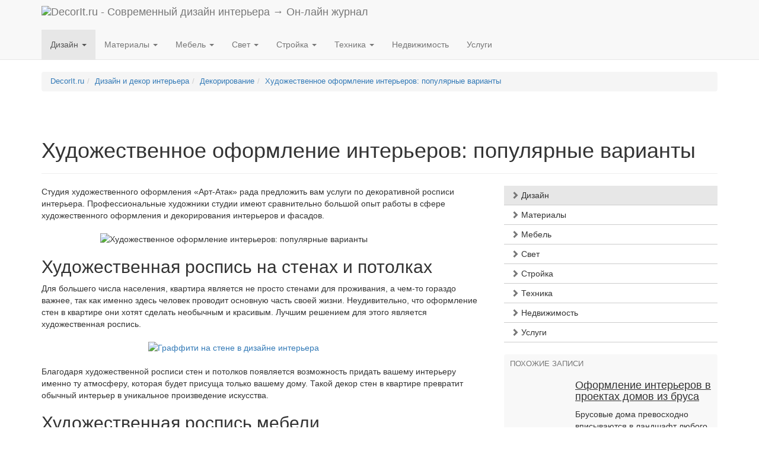

--- FILE ---
content_type: text/html; charset=UTF-8
request_url: https://www.decorit.ru/dekor-interera/dekorirovanie/xudozhestvennoe-oformlenie-intererov-populyarnye-varianty.html
body_size: 19333
content:
<!DOCTYPE html>
<html lang="ru-RU">
<head>
<meta charset="UTF-8" />
<meta name="viewport" content="width=device-width, initial-scale=1.0">

<title>Художественное оформление интерьеров: популярные варианты</title>


<link rel="profile" href="http://gmpg.org/xfn/11" />

<link href="https://www.decorit.ru/wp-content/themes/decboot/dist/css/bootstrap.min.css" rel="stylesheet">


<!-- HTML5 shim and Respond.js for IE8 support of HTML5 elements and media queries -->
<!-- WARNING: Respond.js doesn't work if you view the page via file:// -->
<!--[if lt IE 9]>
<script src="https://oss.maxcdn.com/html5shiv/3.7.2/html5shiv.min.js"></script>
<script src="https://oss.maxcdn.com/respond/1.4.2/respond.min.js"></script>
<![endif]-->

<link rel="pingback" href="https://www.decorit.ru/xmlrpc.php" />



<link rel='dns-prefetch' href='//www.decorit.ru' />
<link rel='dns-prefetch' href='//s.w.org' />
<link rel='https://api.w.org/' href='https://www.decorit.ru/wp-json/' />
<link rel='prev' title='Делаем график для строительства загородного дома' href='https://www.decorit.ru/strojka-svoimi-rukami/stroitelstvo-zagorodnogo-doma/delaem-grafik-dlya-stroitelstva-zagorodnogo-doma.html' />
<link rel='next' title='Использование металлоконструкций в современном строительстве' href='https://www.decorit.ru/materialy/metallokonstrukcii/ispolzovanie-metallokonstrukcij-v-sovremennom-stroitelstve.html' />
<link rel='shortlink' href='https://www.decorit.ru/?p=6621' />
<link rel="alternate" type="application/json+oembed" href="https://www.decorit.ru/wp-json/oembed/1.0/embed?url=https%3A%2F%2Fwww.decorit.ru%2Fdekor-interera%2Fdekorirovanie%2Fxudozhestvennoe-oformlenie-intererov-populyarnye-varianty.html" />
<link rel="alternate" type="text/xml+oembed" href="https://www.decorit.ru/wp-json/oembed/1.0/embed?url=https%3A%2F%2Fwww.decorit.ru%2Fdekor-interera%2Fdekorirovanie%2Fxudozhestvennoe-oformlenie-intererov-populyarnye-varianty.html&#038;format=xml" />

<!-- platinum seo pack 1.3.8 -->
<meta name="robots" content="index,follow,noodp,noydir" />
<meta name="description" content="Студия художественного оформления «Арт-Атак» рада предложить вам услуги по декоративной росписи интерьера. Профессиональные художники студии имеют сравнительно большой опыт работы в сфере художественного оформления и декорирования интерьеров и фасадов." />
<meta name="keywords" content="декор,роспись,Декорирование" />
<!-- /platinum one seo pack -->
<link rel="amphtml" href="https://www.decorit.ru/dekor-interera/dekorirovanie/xudozhestvennoe-oformlenie-intererov-populyarnye-varianty.html/amp"><link rel="icon" href="https://www.decorit.ru/images/decorit61.png" sizes="32x32" />
<link rel="icon" href="https://www.decorit.ru/images/decorit61.png" sizes="192x192" />
<link rel="apple-touch-icon-precomposed" href="https://www.decorit.ru/images/decorit61.png" />
<meta name="msapplication-TileImage" content="https://www.decorit.ru/images/decorit61.png" />


<style type="text/css">

li.cat-item-383 a {color:#990000;}

.adslot_1 { display:block;}
@media (max-width: 991px) { .adslot_1 { display: none; } }

.adslot_2 { display:none;}
@media (max-width: 991px) { .adslot_2 { display: block; } }
</style>

</head>
<body>






<nav class="navbar navbar-default navbar-static-top">

<div class="container">

    <div class="navbar-header">
	<button type="button" class="navbar-toggle collapsed" data-toggle="collapse" data-target="#navbar" aria-expanded="false" aria-controls="navbar">
	<span class="sr-only">Toggle navigation</span>
        <span class="icon-bar"></span>
        <span class="icon-bar"></span>
        <span class="icon-bar"></span>
        </button>        

        <a class="navbar-brand" href="https://www.decorit.ru/" title="Перейти на главную страницу" style="padding-top:10px"><img class="img-responsive" src="https://www.decorit.ru/images/decoritb.png" style="max-height:30px;" alt="DecorIt.ru - Современный дизайн интерьера &rarr; Он-лайн журнал" /></a>

    </div><!-- navbar-header -->

    <div class="collapse navbar-collapse" id="navbar">
	<ul class="nav navbar-nav">

	    <li class="dropdown active">
                <a href="#" class="dropdown-toggle" data-toggle="dropdown" role="button" aria-expanded="false">Дизайн <span class="caret"></span></a>
                                <ul class="dropdown-menu" role="menu">
	<li class="cat-item cat-item-379"><a href="https://www.decorit.ru/dekor-interera/aksessuary-dlya-dekora" title="Просмотреть все записи в рубрике &laquo;Аксессуары для декора&raquo;">Аксессуары для декора</a></li>
	<li class="cat-item cat-item-12"><a href="https://www.decorit.ru/dekor-interera/bathroom" title="Просмотреть все записи в рубрике &laquo;Ванная&raquo;">Ванная</a></li>
	<li class="cat-item cat-item-376"><a href="https://www.decorit.ru/dekor-interera/vitrazhi-i-steklo" title="Просмотреть все записи в рубрике &laquo;Витражи и стекло&raquo;">Витражи и стекло</a></li>
	<li class="cat-item cat-item-375"><a href="https://www.decorit.ru/dekor-interera/dizajn-i-dekor-gostinoj" title="Дизайн и декор гостиной">Гостиная</a></li>
	<li class="cat-item cat-item-383"><a href="https://www.decorit.ru/dekor-interera/dekorirovanie" title="Просмотреть все записи в рубрике &laquo;Декорирование&raquo;">Декорирование</a></li>
	<li class="cat-item cat-item-51"><a href="https://www.decorit.ru/dekor-interera/child" title="Просмотреть все записи в рубрике &laquo;Детская&raquo;">Детская</a></li>
	<li class="cat-item cat-item-380"><a href="https://www.decorit.ru/dekor-interera/dizajn-i-dizajnery" title="Просмотреть все записи в рубрике &laquo;Дизайн и дизайнеры&raquo;">Дизайн и дизайнеры</a></li>
	<li class="cat-item cat-item-384"><a href="https://www.decorit.ru/dekor-interera/dizajn-pomeshhenij" title="Просмотреть все записи в рубрике &laquo;Дизайн помещений&raquo;">Дизайн помещений</a></li>
	<li class="cat-item cat-item-244"><a href="https://www.decorit.ru/dekor-interera/domashnie-zhivotnye" title="Просмотреть все записи в рубрике &laquo;Домашние животные&raquo;">Домашние животные</a></li>
	<li class="cat-item cat-item-171"><a href="https://www.decorit.ru/dekor-interera/country-house" title="Просмотреть все записи в рубрике &laquo;Загородный дом&raquo;">Загородный дом</a></li>
	<li class="cat-item cat-item-15"><a href="https://www.decorit.ru/dekor-interera/ideas" title="Просмотреть все записи в рубрике &laquo;Идеи&raquo;">Идеи</a></li>
	<li class="cat-item cat-item-193"><a href="https://www.decorit.ru/dekor-interera/kaminy-pechi-otoplenie" title="Просмотреть все записи в рубрике &laquo;Камины и печи&raquo;">Камины и печи</a></li>
	<li class="cat-item cat-item-14"><a href="https://www.decorit.ru/dekor-interera/kitchen" title="Просмотреть все записи в рубрике &laquo;Кухня&raquo;">Кухня</a></li>
	<li class="cat-item cat-item-234"><a href="https://www.decorit.ru/dekor-interera/land-design" title="Просмотреть все записи в рубрике &laquo;Ландшафтный дизайн&raquo;">Ландшафтный дизайн</a></li>
	<li class="cat-item cat-item-377"><a href="https://www.decorit.ru/dekor-interera/lepnoj-dekor" title="Просмотреть все записи в рубрике &laquo;Лепной декор&raquo;">Лепной декор</a></li>
	<li class="cat-item cat-item-36"><a href="https://www.decorit.ru/dekor-interera/attic" title="Просмотреть все записи в рубрике &laquo;Мансарда&raquo;">Мансарда</a></li>
	<li class="cat-item cat-item-242"><a href="https://www.decorit.ru/dekor-interera/moda-i-odezhda" title="Просмотреть все записи в рубрике &laquo;Мода и одежда&raquo;">Мода и одежда</a></li>
	<li class="cat-item cat-item-92"><a href="https://www.decorit.ru/dekor-interera/our" title="Просмотреть все записи в рубрике &laquo;Наши интерьеры&raquo;">Наши интерьеры</a></li>
	<li class="cat-item cat-item-378"><a href="https://www.decorit.ru/dekor-interera/raboty-dizajnerov" title="Просмотреть все записи в рубрике &laquo;Работы дизайнеров&raquo;">Работы дизайнеров</a></li>
	<li class="cat-item cat-item-172"><a href="https://www.decorit.ru/dekor-interera/workspace" title="Просмотреть все записи в рубрике &laquo;Рабочее место&raquo;">Рабочее место</a></li>
	<li class="cat-item cat-item-13"><a href="https://www.decorit.ru/dekor-interera/bedroom" title="Просмотреть все записи в рубрике &laquo;Спальня&raquo;">Спальня</a></li>
	<li class="cat-item cat-item-78"><a href="https://www.decorit.ru/dekor-interera/styles" title="Просмотреть все записи в рубрике &laquo;Стили&raquo;">Стили</a></li>
	<li class="cat-item cat-item-382"><a href="https://www.decorit.ru/dekor-interera/suveniry" title="Просмотреть все записи в рубрике &laquo;Сувениры&raquo;">Сувениры</a></li>
	<li class="cat-item cat-item-237"><a href="https://www.decorit.ru/dekor-interera/floristika" title="Просмотреть все записи в рубрике &laquo;Флористика&raquo;">Флористика</a></li>
	<li class="cat-item cat-item-252"><a href="https://www.decorit.ru/dekor-interera/xudozhestvennaya-kovka" title="Просмотреть все записи в рубрике &laquo;Художественная ковка&raquo;">Художественная ковка</a></li>
	<li class="cat-item cat-item-113"><a href="https://www.decorit.ru/dekor-interera/handmaid" title="Просмотреть все записи в рубрике &laquo;Хэнд мэйд&raquo;">Хэнд мэйд</a></li>
	<li class="cat-item cat-item-16"><a href="https://www.decorit.ru/dekor-interera/colors" title="Цвет в дизайне интерьера">Цвет</a></li>

				</ul>
	    </li>

	    <li class="dropdown ">
                <a href="#" class="dropdown-toggle" data-toggle="dropdown" role="button" aria-expanded="false">Материалы <span class="caret"></span></a>
                                <ul class="dropdown-menu" role="menu">
	<li class="cat-item cat-item-397"><a href="https://www.decorit.ru/materialy/vybor-strojmaterialov" title="Просмотреть все записи в рубрике &laquo;Выбор стройматериалов&raquo;">Выбор стройматериалов</a>
</li>
	<li class="cat-item cat-item-179"><a href="https://www.decorit.ru/materialy/doors" title="Просмотреть все записи в рубрике &laquo;Двери&raquo;">Двери</a>
</li>
	<li class="cat-item cat-item-366"><a href="https://www.decorit.ru/materialy/zhalyuzi-i-rolstavni" title="Просмотреть все записи в рубрике &laquo;Жалюзи и рольставни&raquo;">Жалюзи и рольставни</a>
</li>
	<li class="cat-item cat-item-374"><a href="https://www.decorit.ru/materialy/karnizy-i-shtory" title="Просмотреть все записи в рубрике &laquo;Карнизы и шторы&raquo;">Карнизы и шторы</a>
</li>
	<li class="cat-item cat-item-387"><a href="https://www.decorit.ru/materialy/krovelnye-materialy" title="Просмотреть все записи в рубрике &laquo;Кровельные материалы&raquo;">Кровельные материалы</a>
</li>
	<li class="cat-item cat-item-361"><a href="https://www.decorit.ru/materialy/lakokrasochnye-materialy" title="Просмотреть все записи в рубрике &laquo;Лакокрасочные материалы&raquo;">Лакокрасочные материалы</a>
</li>
	<li class="cat-item cat-item-296"><a href="https://www.decorit.ru/materialy/lestnicy" title="Просмотреть все записи в рубрике &laquo;Лестницы&raquo;">Лестницы</a>
</li>
	<li class="cat-item cat-item-362"><a href="https://www.decorit.ru/materialy/materialy-dlya-gidroizolyacii" title="Просмотреть все записи в рубрике &laquo;Материалы для гидроизоляции&raquo;">Материалы для гидроизоляции</a>
</li>
	<li class="cat-item cat-item-359"><a href="https://www.decorit.ru/materialy/materialy-iz-pvx" title="Просмотреть все записи в рубрике &laquo;Материалы из ПВХ&raquo;">Материалы из ПВХ</a>
</li>
	<li class="cat-item cat-item-363"><a href="https://www.decorit.ru/materialy/metizy" title="Просмотреть все записи в рубрике &laquo;Метизы&raquo;">Метизы</a>
</li>
	<li class="cat-item cat-item-39"><a href="https://www.decorit.ru/materialy/moldings" title="Просмотреть все записи в рубрике &laquo;Молдинги&raquo;">Молдинги</a>
</li>
	<li class="cat-item cat-item-381"><a href="https://www.decorit.ru/materialy/napolnye-pokrytiya-i-kovry" title="Просмотреть все записи в рубрике &laquo;Напольные покрытия и ковры&raquo;">Напольные покрытия и ковры</a>
</li>
	<li class="cat-item cat-item-229"><a href="https://www.decorit.ru/materialy/decor-oboi" title="Просмотреть все записи в рубрике &laquo;Обои&raquo;">Обои</a>
</li>
	<li class="cat-item cat-item-173"><a href="https://www.decorit.ru/materialy/windows" title="Просмотреть все записи в рубрике &laquo;Окна&raquo;">Окна</a>
</li>
	<li class="cat-item cat-item-354"><a href="https://www.decorit.ru/materialy/pilomaterialy" title="Просмотреть все записи в рубрике &laquo;Пиломатериалы&raquo;">Пиломатериалы</a>
</li>
	<li class="cat-item cat-item-360"><a href="https://www.decorit.ru/materialy/plitka-kamen-keramogranit" title="Просмотреть все записи в рубрике &laquo;Плитка, камень, керамогранит&raquo;">Плитка, камень, керамогранит</a>
</li>
	<li class="cat-item cat-item-370"><a href="https://www.decorit.ru/materialy/santexnika-materialy" title="Просмотреть все записи в рубрике &laquo;Сантехника&raquo;">Сантехника</a>
</li>
	<li class="cat-item cat-item-355"><a href="https://www.decorit.ru/materialy/stenovye-materialy-i-paneli" title="Просмотреть все записи в рубрике &laquo;Стеновые материалы и панели&raquo;">Стеновые материалы и панели</a>
</li>
	<li class="cat-item cat-item-356"><a href="https://www.decorit.ru/materialy/stroitelnye-smesi" title="Просмотреть все записи в рубрике &laquo;Строительные смеси&raquo;">Строительные смеси</a>
</li>
	<li class="cat-item cat-item-358"><a href="https://www.decorit.ru/materialy/tekstil" title="Просмотреть все записи в рубрике &laquo;Текстиль&raquo;">Текстиль</a>
</li>
	<li class="cat-item cat-item-357"><a href="https://www.decorit.ru/materialy/truby-materialy" title="Просмотреть все записи в рубрике &laquo;Трубы&raquo;">Трубы</a>
</li>

				</ul>
	    </li>


	    <li class="dropdown ">
                <a href="#" class="dropdown-toggle" data-toggle="dropdown" role="button" aria-expanded="false">Мебель <span class="caret"></span></a>
                                <ul class="dropdown-menu" role="menu">
	<li class="cat-item cat-item-348"><a href="https://www.decorit.ru/furniture/mebel-dlya-prixozhej" title="Просмотреть все записи в рубрике &laquo;Гардеробные и мебель для прихожей&raquo;">Гардеробные и мебель для прихожей</a>
</li>
	<li class="cat-item cat-item-342"><a href="https://www.decorit.ru/furniture/kak-vybrat-mebel" title="Просмотреть все записи в рубрике &laquo;Как выбрать мебель&raquo;">Как выбрать мебель</a>
</li>
	<li class="cat-item cat-item-344"><a href="https://www.decorit.ru/furniture/kresla-i-stulya" title="Просмотреть все записи в рубрике &laquo;Кресла и стулья&raquo;">Кресла и стулья</a>
</li>
	<li class="cat-item cat-item-334"><a href="https://www.decorit.ru/furniture/krovati-i-divany" title="Просмотреть все записи в рубрике &laquo;Кровати, диваны, матрасы&raquo;">Кровати, диваны, матрасы</a>
</li>
	<li class="cat-item cat-item-353"><a href="https://www.decorit.ru/furniture/mebel-dlya-vannoj" title="Просмотреть все записи в рубрике &laquo;Мебель для ванной&raquo;">Мебель для ванной</a>
</li>
	<li class="cat-item cat-item-346"><a href="https://www.decorit.ru/furniture/mebel-dlya-gostinoj" title="Просмотреть все записи в рубрике &laquo;Мебель для гостиной&raquo;">Мебель для гостиной</a>
</li>
	<li class="cat-item cat-item-336"><a href="https://www.decorit.ru/furniture/mebel-dlya-detskoj" title="Просмотреть все записи в рубрике &laquo;Мебель для детской&raquo;">Мебель для детской</a>
</li>
	<li class="cat-item cat-item-338"><a href="https://www.decorit.ru/furniture/mebel-dlya-kuxni" title="Просмотреть все записи в рубрике &laquo;Мебель для кухни&raquo;">Мебель для кухни</a>
</li>
	<li class="cat-item cat-item-335"><a href="https://www.decorit.ru/furniture/mebel-dlya-ofisa" title="Просмотреть все записи в рубрике &laquo;Мебель для офиса&raquo;">Мебель для офиса</a>
</li>
	<li class="cat-item cat-item-337"><a href="https://www.decorit.ru/furniture/mebel-dlya-spalni" title="Просмотреть все записи в рубрике &laquo;Мебель для спальни&raquo;">Мебель для спальни</a>
</li>
	<li class="cat-item cat-item-339"><a href="https://www.decorit.ru/furniture/mebel-iz-stekla" title="Просмотреть все записи в рубрике &laquo;Мебель из стекла&raquo;">Мебель из стекла</a>
</li>
	<li class="cat-item cat-item-350"><a href="https://www.decorit.ru/furniture/mebelnyj-tekstil" title="Просмотреть все записи в рубрике &laquo;Мебельный текстиль&raquo;">Мебельный текстиль</a>
</li>
	<li class="cat-item cat-item-341"><a href="https://www.decorit.ru/furniture/modulnaya-mebel" title="Просмотреть все записи в рубрике &laquo;Модульная и корпусная мебель&raquo;">Модульная и корпусная мебель</a>
</li>
	<li class="cat-item cat-item-347"><a href="https://www.decorit.ru/furniture/myagkaya-mebel" title="Просмотреть все записи в рубрике &laquo;Мягкая мебель&raquo;">Мягкая мебель</a>
</li>
	<li class="cat-item cat-item-352"><a href="https://www.decorit.ru/furniture/neobychnaya-mebel" title="Просмотреть все записи в рубрике &laquo;Необычная мебель&raquo;">Необычная мебель</a>
</li>
	<li class="cat-item cat-item-340"><a href="https://www.decorit.ru/furniture/pletenaya-mebel" title="Просмотреть все записи в рубрике &laquo;Плетеная мебель&raquo;">Плетеная мебель</a>
</li>
	<li class="cat-item cat-item-345"><a href="https://www.decorit.ru/furniture/remont-i-restavraciya-mebeli" title="Просмотреть все записи в рубрике &laquo;Ремонт и реставрация мебели&raquo;">Ремонт и реставрация мебели</a>
</li>
	<li class="cat-item cat-item-343"><a href="https://www.decorit.ru/furniture/stoly-i-stoleshnicy" title="Просмотреть все записи в рубрике &laquo;Столы и столешницы&raquo;">Столы и столешницы</a>
</li>
	<li class="cat-item cat-item-333"><a href="https://www.decorit.ru/furniture/shkafy-kupe" title="Просмотреть все записи в рубрике &laquo;Шкафы купе&raquo;">Шкафы купе</a>
</li>
	<li class="cat-item cat-item-349"><a href="https://www.decorit.ru/furniture/shkafy-tumby-komody" title="Просмотреть все записи в рубрике &laquo;Шкафы, тумбы, комоды, стеллажи&raquo;">Шкафы, тумбы, комоды, стеллажи</a>
</li>

				</ul>
	    </li>


	    <li class="dropdown ">
                <a href="#" class="dropdown-toggle" data-toggle="dropdown" role="button" aria-expanded="false">Свет <span class="caret"></span></a>
                                <ul class="dropdown-menu" role="menu">
	<li class="cat-item cat-item-391"><a href="https://www.decorit.ru/light-design/interernoe-osveshhenie" title="Просмотреть все записи в рубрике &laquo;Интерьерное освещение&raquo;">Интерьерное освещение</a>
</li>
	<li class="cat-item cat-item-390"><a href="https://www.decorit.ru/light-design/proektirovanie-osveshheniya" title="Просмотреть все записи в рубрике &laquo;Проектирование освещения&raquo;">Проектирование освещения</a>
</li>
	<li class="cat-item cat-item-389"><a href="https://www.decorit.ru/light-design/promyshlennoe-osveshhenie" title="Просмотреть все записи в рубрике &laquo;Промышленное и уличное освещение&raquo;">Промышленное и уличное освещение</a>
</li>
	<li class="cat-item cat-item-392"><a href="https://www.decorit.ru/light-design/energosberegayushhie-lampy" title="Просмотреть все записи в рубрике &laquo;Энергосберегающие лампы&raquo;">Энергосберегающие лампы</a>
</li>


				</ul>
	    </li>


	    <li class="dropdown ">
                <a href="#" class="dropdown-toggle" data-toggle="dropdown" role="button" aria-expanded="false">Стройка <span class="caret"></span></a>
                                <ul class="dropdown-menu" role="menu">

	<li class="cat-item cat-item-231"><a href="https://www.decorit.ru/strojka-svoimi-rukami/banya_i_sauna" title="Просмотреть все записи в рубрике &laquo;Баня и сауна&raquo;">Баня и сауна</a>
</li>
	<li class="cat-item cat-item-388"><a href="https://www.decorit.ru/strojka-svoimi-rukami/bassejny-strojka-svoimi-rukami" title="Просмотреть все записи в рубрике &laquo;Бассейны и искусственные водоемы&raquo;">Бассейны и искусственные водоемы</a>
</li>
	<li class="cat-item cat-item-312"><a href="https://www.decorit.ru/strojka-svoimi-rukami/ventilyaciya-i-kondicionirovanie" title="Просмотреть все записи в рубрике &laquo;Вентиляция и кондиционирование&raquo;">Вентиляция и кондиционирование</a>
</li>
	<li class="cat-item cat-item-260"><a href="https://www.decorit.ru/strojka-svoimi-rukami/vodoprovod-i-kanalizaciya" title="Просмотреть все записи в рубрике &laquo;Водопровод и канализация&raquo;">Водопровод и канализация</a>
</li>
	<li class="cat-item cat-item-369"><a href="https://www.decorit.ru/strojka-svoimi-rukami/gidroizolyaciya-strojka-svoimi-rukami" title="Просмотреть все записи в рубрике &laquo;Гидроизоляция&raquo;">Гидроизоляция</a>
</li>
	<li class="cat-item cat-item-395"><a href="https://www.decorit.ru/strojka-svoimi-rukami/zvukoizolyaciya-strojka-svoimi-rukami" title="Просмотреть все записи в рубрике &laquo;Звукоизоляция&raquo;">Звукоизоляция</a>
</li>
	<li class="cat-item cat-item-295"><a href="https://www.decorit.ru/strojka-svoimi-rukami/krysha-svoimi-rukami" title="Просмотреть все записи в рубрике &laquo;Крыша своими руками&raquo;">Крыша своими руками</a>
</li>
	<li class="cat-item cat-item-396"><a href="https://www.decorit.ru/strojka-svoimi-rukami/besedki-bytovki" title="Просмотреть все записи в рубрике &laquo;Малые архитектурные формы, беседки, бытовки&raquo;">Малые архитектурные формы, беседки, бытовки</a>
</li>
	<li class="cat-item cat-item-393"><a href="https://www.decorit.ru/strojka-svoimi-rukami/otdelka-pomeshhenij" title="Просмотреть все записи в рубрике &laquo;Отделка помещений&raquo;">Отделка помещений</a>
</li>
	<li class="cat-item cat-item-68"><a href="https://www.decorit.ru/strojka-svoimi-rukami/floor" title="Просмотреть все записи в рубрике &laquo;Полы&raquo;">Полы</a>
</li>
	<li class="cat-item cat-item-208"><a href="https://www.decorit.ru/strojka-svoimi-rukami/potolki" title="Просмотреть все записи в рубрике &laquo;Потолки&raquo;">Потолки</a>
</li>
	<li class="cat-item cat-item-373"><a href="https://www.decorit.ru/strojka-svoimi-rukami/proektirovanie" title="Просмотреть все записи в рубрике &laquo;Проектирование&raquo;">Проектирование</a>
</li>
	<li class="cat-item cat-item-368"><a href="https://www.decorit.ru/strojka-svoimi-rukami/remont-v-vannoj-komnate" title="Просмотреть все записи в рубрике &laquo;Ремонт в ванной комнате&raquo;">Ремонт в ванной комнате</a>
</li>
	<li class="cat-item cat-item-371"><a href="https://www.decorit.ru/strojka-svoimi-rukami/remont-v-kuxne" title="Просмотреть все записи в рубрике &laquo;Ремонт в кухне&raquo;">Ремонт в кухне</a>
</li>
	<li class="cat-item cat-item-385"><a href="https://www.decorit.ru/strojka-svoimi-rukami/remont-v-ofise" title="Просмотреть все записи в рубрике &laquo;Ремонт в офисе&raquo;">Ремонт в офисе</a>
</li>
	<li class="cat-item cat-item-181"><a href="https://www.decorit.ru/strojka-svoimi-rukami/diy" title="Просмотреть все записи в рубрике &laquo;Ремонт своими руками&raquo;">Ремонт своими руками</a>
</li>
	<li class="cat-item cat-item-256"><a href="https://www.decorit.ru/strojka-svoimi-rukami/otoplenie-i-ventilyaciya" title="Просмотреть все записи в рубрике &laquo;Системы отопления&raquo;">Системы отопления</a>
</li>
	<li class="cat-item cat-item-241"><a href="https://www.decorit.ru/strojka-svoimi-rukami/tools" title="Просмотреть все записи в рубрике &laquo;Строительный инструмент и оборудование&raquo;">Строительный инструмент и оборудование</a>
</li>
	<li class="cat-item cat-item-372"><a href="https://www.decorit.ru/strojka-svoimi-rukami/stroitelstvo-zagorodnogo-doma" title="Просмотреть все записи в рубрике &laquo;Строительство загородного дома&raquo;">Строительство загородного дома</a>
</li>
	<li class="cat-item cat-item-394"><a href="https://www.decorit.ru/strojka-svoimi-rukami/teploizolyaciya" title="Просмотреть все записи в рубрике &laquo;Теплоизоляция&raquo;">Теплоизоляция</a>
</li>
	<li class="cat-item cat-item-367"><a href="https://www.decorit.ru/strojka-svoimi-rukami/finansovaya-storona-remonta" title="Просмотреть все записи в рубрике &laquo;Финансовая сторона ремонта&raquo;">Финансовая сторона ремонта</a>
</li>
	<li class="cat-item cat-item-386"><a href="https://www.decorit.ru/strojka-svoimi-rukami/fundamenty" title="Просмотреть все записи в рубрике &laquo;Фундаменты и подвалы&raquo;">Фундаменты и подвалы</a>
</li>
	<li class="cat-item cat-item-365"><a href="https://www.decorit.ru/strojka-svoimi-rukami/elektrika-i-slabotochnye-sistemy" title="Просмотреть все записи в рубрике &laquo;Электрика и слаботочные системы&raquo;">Электрика и слаботочные системы</a>
</li>

				</ul>
	    </li>


	    <li class="dropdown ">
                <a href="#" class="dropdown-toggle" data-toggle="dropdown" role="button" aria-expanded="false">Техника <span class="caret"></span></a>
                                <ul class="dropdown-menu" role="menu">

	<li class="cat-item cat-item-307"><a href="https://www.decorit.ru/texnika-i-texnologii/security" title="Просмотреть все записи в рубрике &laquo;Безопасность&raquo;">Безопасность</a>
</li>
	<li class="cat-item cat-item-174"><a href="https://www.decorit.ru/texnika-i-texnologii/techno" title="Просмотреть все записи в рубрике &laquo;Бытовая техника&raquo;">Бытовая техника</a>
</li>
	<li class="cat-item cat-item-306"><a href="https://www.decorit.ru/texnika-i-texnologii/umnyj-dom" title="Просмотреть все записи в рубрике &laquo;Умный дом&raquo;">Умный дом</a>
</li>


				</ul>
	    </li>

	    <li ><a href="https://www.decorit.ru/real-estate">Недвижимость</a></li>


	    <li ><a href="https://www.decorit.ru/uslugi">Услуги</a></li>



	</ul>

	<ul class="nav navbar-nav navbar-right">

				<li >
</li>


	</ul>
    </div><!-- navbar -->

</div><!-- container -->

</nav>


<!-- search form -->

<div id="googlesearch" class="collapse ">
<div class="searchFirm">
<div class="container bottom-margin">

<div>

				

</div>

</div>
</div>
</div>










<div class="container top-margin">



<div class="small">

<ol class="breadcrumb"><li><span property="itemListElement" typeof="ListItem"><a property="item" typeof="WebPage" title="Перейти к DecorIt." href="https://www.decorit.ru" class="home"><span property="name">DecorIt.ru</span></a><meta property="position" content="1"></span></li><li><span property="itemListElement" typeof="ListItem"><a property="item" typeof="WebPage" title="Перейти к  Дизайн и декор интерьера category archives." href="https://www.decorit.ru/dekor-interera" class="taxonomy category"><span property="name">Дизайн и декор интерьера</span></a><meta property="position" content="2"></span></li><li><span property="itemListElement" typeof="ListItem"><a property="item" typeof="WebPage" title="Перейти к  Декорирование category archives." href="https://www.decorit.ru/dekor-interera/dekorirovanie" class="taxonomy category"><span property="name">Декорирование</span></a><meta property="position" content="3"></span></li><li class="active"><span property="itemListElement" typeof="ListItem"><a property="item" typeof="WebPage" title="Перейти к  Художественное оформление интерьеров: популярные варианты." href="https://www.decorit.ru/dekor-interera/dekorirovanie/xudozhestvennoe-oformlenie-intererov-populyarnye-varianty.html" class="post post-post current-item"><span property="name">Художественное оформление интерьеров: популярные варианты</span></a><meta property="position" content="4"></span></li></ol></div>








<div class="btn-group" role="group">


<script type="text/javascript">
<!--
var _acic={dataProvider:10};(function(){var e=document.createElement("script");e.type="text/javascript";e.async=true;e.src="https://www.acint.net/aci.js";var t=document.getElementsByTagName("script")[0];t.parentNode.insertBefore(e,t)})()
//-->
</script>
</div>






<div class="page-header">
    <h1>Художественное оформление интерьеров: популярные варианты</h1>

	

</div>




    <div class="row">
    <div id="maincontent" class="col-md-8">


<div class="wp-content" id="post-6621">		<p>Студия художественного оформления «Арт-Атак» рада предложить вам услуги по декоративной росписи интерьера. Профессиональные художники студии имеют сравнительно большой опыт работы в сфере художественного оформления и декорирования интерьеров и фасадов.</p>
<p><img class="aligncenter size-full" src="https://www.decorit.ru/images/decor_sten.jpg" alt="Художественное оформление интерьеров: популярные варианты" width="552" height="214" /></p>
<h2>Художественная роспись на стенах и потолках</h2>
<p>Для большего числа населения, квартира является не просто стенами для проживания, а чем-то гораздо важнее, так как именно здесь человек проводит основную часть своей жизни. Неудивительно, что оформление стен в квартире они хотят сделать необычным и красивым. Лучшим решением для этого является художественная роспись.</p>
<p><a href="https://www.decorit.ru/images/graffiti-na-stene.jpg"><img class="aligncenter size-medium wp-image-6624" src="https://www.decorit.ru/images/graffiti-na-stene-390x520.jpg" alt="Граффити на стене в дизайне интерьера" width="390" height="520" srcset="https://www.decorit.ru/images/graffiti-na-stene-390x520.jpg 390w, https://www.decorit.ru/images/graffiti-na-stene.jpg 450w" sizes="(max-width: 390px) 100vw, 390px" /></a></p>
<p>Благодаря художественной росписи стен и потолков появляется возможность придать вашему интерьеру именно ту атмосферу, которая будет присуща только вашему дому. Такой декор стен в квартире превратит обычный интерьер в уникальное произведение искусства.</p>
<h2>Художественная роспись мебели</h2>
<p>Как правило, мебель является неотъемлемой частью любого интерьера и её роспись придаст неповторимую и оригинальную атмосферу. С помощью художественной росписи мебели можно отобразить свою индивидуальность и воплотить её в реальность.</p>
<p><a href="https://www.decorit.ru/images/rospis-po-steklu.jpg"><img class="aligncenter size-medium wp-image-6623" src="https://www.decorit.ru/images/rospis-po-steklu-520x238.jpg" alt="Роспись по стеклу" width="520" height="238" srcset="https://www.decorit.ru/images/rospis-po-steklu-520x238.jpg 520w, https://www.decorit.ru/images/rospis-po-steklu.jpg 800w" sizes="(max-width: 520px) 100vw, 520px" /></a></p>
<p>Стоит отметить, что художники все свои работы выполняют вручную, при этом применяют разнообразную технику. Если живописно украсить мебель, то она может с лёгкостью вписаться в интерьер, придавая дому единый стиль. В частых случаях роспись мебели необходима тогда, когда хочется обновить обстановку дома, но не хочется начинать ремонт. Мастера арт-студии обладают большим опытом в сфере оформления различных элементов декора, поэтому, благодаря игре оттенков и света создаётся необходимый уют и гармония. Также появляется возможность визуально расширить пространство сравнительно небольшого помещения.</p>
<p><a href="https://www.decorit.ru/images/risunok-na-potolke.jpg"><img class="aligncenter size-medium wp-image-6625" src="https://www.decorit.ru/images/risunok-na-potolke-345x520.jpg" alt="Роспись потолка в виде цветов" width="345" height="520" srcset="https://www.decorit.ru/images/risunok-na-potolke-345x520.jpg 345w, https://www.decorit.ru/images/risunok-na-potolke.jpg 399w" sizes="(max-width: 345px) 100vw, 345px" /></a></p>
<h2>Оформление и декорирование интерьеров с помощью декоративной штукатурки</h2>
<p>Существует необычный вариант изменения интерьера квартиры или дома, который заключается в использовании декоративной штукатурки. Благодаря этому материалу, художники-декораторы могут создать рельефную роспись.</p>
<figure id="attachment_6626" aria-labelledby="figcaption_attachment_6626" class="wp-caption aligncenter" style="max-width: 375px"><a href="https://www.decorit.ru/images/decorative-plaster.jpg"><img class="size-full wp-image-6626" src="https://www.decorit.ru/images/decorative-plaster.jpg" alt="Фотограф Fred Lopes" width="375" height="500" /></a><figcaption id="figcaption_attachment_6626" class="wp-caption-text">Фотограф Fred Lopes</figcaption></figure>
<p>Данный вариант декорирования является не дешёвым удовольствием, но результат работы оценивается ещё выше. Такой материал, как декоративная штукатурка, обладает широкими возможностями, она может сымитировать почти любой природный материал (ткань, кожу, камень или дерево). Оформление и декорирование интерьера с использованием декоративной штукатурки даёт большое пространство для творчества.</p>
<p><a href="https://www.decorit.ru/images/rospis-v-kafe.jpg"><img class="aligncenter size-medium wp-image-6627" src="https://www.decorit.ru/images/rospis-v-kafe-471x520.jpg" alt="Роспись в кафе на тему древнего Рима" width="471" height="520" srcset="https://www.decorit.ru/images/rospis-v-kafe-471x520.jpg 471w, https://www.decorit.ru/images/rospis-v-kafe.jpg 544w" sizes="(max-width: 471px) 100vw, 471px" /></a></p>
<p>Посмотреть фото готовых работ и заказать художественное оформление интерьера можно на сайте.</p>
</div>









<hr>

<div class="row">
<div class="col-sm-4 col-xs-12"><div id="post-ratings-6621" class="post-ratings" itemscope itemtype="http://schema.org/Article" data-nonce="716d0b9602"><img class="b-lazy" width="12" height="12" id="rating_6621_1" src="[data-uri]" data-src="https://www.decorit.ru/wp-content/plugins/wp-postratings/images/stars_crystal/rating_off.gif" alt="1 звезда" title="1 звезда" onmouseover="my_current_rating(6621, 1, '1 звезда');" onmouseout="ratings_off(0, 0, 0);" onclick="rate_post();" onkeypress="rate_post();" style="cursor: pointer; border: 0px;" /><img class="b-lazy" width="12" height="12" id="rating_6621_2" src="[data-uri]" data-src="https://www.decorit.ru/wp-content/plugins/wp-postratings/images/stars_crystal/rating_off.gif" alt="2 звезд" title="2 звезд" onmouseover="my_current_rating(6621, 2, '2 звезд');" onmouseout="ratings_off(0, 0, 0);" onclick="rate_post();" onkeypress="rate_post();" style="cursor: pointer; border: 0px;" /><img class="b-lazy" width="12" height="12" id="rating_6621_3" src="[data-uri]" data-src="https://www.decorit.ru/wp-content/plugins/wp-postratings/images/stars_crystal/rating_off.gif" alt="3 звезд" title="3 звезд" onmouseover="my_current_rating(6621, 3, '3 звезд');" onmouseout="ratings_off(0, 0, 0);" onclick="rate_post();" onkeypress="rate_post();" style="cursor: pointer; border: 0px;" /><img class="b-lazy" width="12" height="12" id="rating_6621_4" src="[data-uri]" data-src="https://www.decorit.ru/wp-content/plugins/wp-postratings/images/stars_crystal/rating_off.gif" alt="4 звезд" title="4 звезд" onmouseover="my_current_rating(6621, 4, '4 звезд');" onmouseout="ratings_off(0, 0, 0);" onclick="rate_post();" onkeypress="rate_post();" style="cursor: pointer; border: 0px;" /><img class="b-lazy" width="12" height="12" id="rating_6621_5" src="[data-uri]" data-src="https://www.decorit.ru/wp-content/plugins/wp-postratings/images/stars_crystal/rating_off.gif" alt="5 звезд" title="5 звезд" onmouseover="my_current_rating(6621, 5, '5 звезд');" onmouseout="ratings_off(0, 0, 0);" onclick="rate_post();" onkeypress="rate_post();" style="cursor: pointer; border: 0px;" /> <br />(Еще не оценили)<br /><span class="post-ratings-text" id="ratings_6621_text"></span><meta itemprop="headline" content="Художественное оформление интерьеров: популярные варианты" /><meta itemprop="description" content="Студия художественного оформления «Арт-Атак» рада предложить вам услуги по декоративной росписи интерьера. Профессиональные художники студии имеют сравнительно большой опыт работы в сфере художественного оформления и декорирования интерьеров и фасадов." /><meta itemprop="datePublished" content="2013-03-11T20:59:49+00:00" /><meta itemprop="dateModified" content="2021-09-08T14:46:44+00:00" /><meta itemprop="url" content="https://www.decorit.ru/dekor-interera/dekorirovanie/xudozhestvennoe-oformlenie-intererov-populyarnye-varianty.html" /><meta itemprop="author" content="admin" /><meta itemprop="mainEntityOfPage" content="https://www.decorit.ru/dekor-interera/dekorirovanie/xudozhestvennoe-oformlenie-intererov-populyarnye-varianty.html" /><div style="display: none;" itemprop="publisher" itemscope itemtype="https://schema.org/Organization"><meta itemprop="name" content="DecorIt" /><div itemprop="logo" itemscope itemtype="https://schema.org/ImageObject"><meta itemprop="url" content="" /></div></div></div></div>
<div class="col-sm-4 col-xs-12">
</div>
<div class="col-sm-4 col-xs-12">
<div class="text-muted footertime"><span class="glyphicon glyphicon-time" aria-hidden="true"></span> 11 марта 2013</div>
</div>
</div>







<!-- You can start editing here. -->







</div><!-- col-md-8 -->




<div id="sidebar" class="col-md-4">

<hr class="visible-xs-block double-margin">




<div id="fpStyleMenu">
<div class="btn-group-vertical btn-block" role="group" aria-label="Меню">


<div class="btn-group" role="group">
        <button id="btnGroupVerticalDrop1" type="button" class="btn btn-default dropdown-toggle fp-btn-first fp-current"  data-toggle="dropdown" aria-expanded="false"><span class="small text-muted glyphicon glyphicon-chevron-right" aria-hidden="true"></span> Дизайн</button>

<ul class="dropdown-menu" role="menu" aria-labelledby="btnGroupVerticalDrop1">
	<li class="cat-item cat-item-379"><a href="https://www.decorit.ru/dekor-interera/aksessuary-dlya-dekora" title="Просмотреть все записи в рубрике &laquo;Аксессуары для декора&raquo;">Аксессуары для декора</a></li>
	<li class="cat-item cat-item-12"><a href="https://www.decorit.ru/dekor-interera/bathroom" title="Просмотреть все записи в рубрике &laquo;Ванная&raquo;">Ванная</a></li>
	<li class="cat-item cat-item-376"><a href="https://www.decorit.ru/dekor-interera/vitrazhi-i-steklo" title="Просмотреть все записи в рубрике &laquo;Витражи и стекло&raquo;">Витражи и стекло</a></li>
	<li class="cat-item cat-item-375"><a href="https://www.decorit.ru/dekor-interera/dizajn-i-dekor-gostinoj" title="Дизайн и декор гостиной">Гостиная</a></li>
	<li class="cat-item cat-item-383"><a href="https://www.decorit.ru/dekor-interera/dekorirovanie" title="Просмотреть все записи в рубрике &laquo;Декорирование&raquo;">Декорирование</a></li>
	<li class="cat-item cat-item-51"><a href="https://www.decorit.ru/dekor-interera/child" title="Просмотреть все записи в рубрике &laquo;Детская&raquo;">Детская</a></li>
	<li class="cat-item cat-item-380"><a href="https://www.decorit.ru/dekor-interera/dizajn-i-dizajnery" title="Просмотреть все записи в рубрике &laquo;Дизайн и дизайнеры&raquo;">Дизайн и дизайнеры</a></li>
	<li class="cat-item cat-item-384"><a href="https://www.decorit.ru/dekor-interera/dizajn-pomeshhenij" title="Просмотреть все записи в рубрике &laquo;Дизайн помещений&raquo;">Дизайн помещений</a></li>
	<li class="cat-item cat-item-244"><a href="https://www.decorit.ru/dekor-interera/domashnie-zhivotnye" title="Просмотреть все записи в рубрике &laquo;Домашние животные&raquo;">Домашние животные</a></li>
	<li class="cat-item cat-item-171"><a href="https://www.decorit.ru/dekor-interera/country-house" title="Просмотреть все записи в рубрике &laquo;Загородный дом&raquo;">Загородный дом</a></li>
	<li class="cat-item cat-item-15"><a href="https://www.decorit.ru/dekor-interera/ideas" title="Просмотреть все записи в рубрике &laquo;Идеи&raquo;">Идеи</a></li>
	<li class="cat-item cat-item-193"><a href="https://www.decorit.ru/dekor-interera/kaminy-pechi-otoplenie" title="Просмотреть все записи в рубрике &laquo;Камины и печи&raquo;">Камины и печи</a></li>
	<li class="cat-item cat-item-14"><a href="https://www.decorit.ru/dekor-interera/kitchen" title="Просмотреть все записи в рубрике &laquo;Кухня&raquo;">Кухня</a></li>
	<li class="cat-item cat-item-234"><a href="https://www.decorit.ru/dekor-interera/land-design" title="Просмотреть все записи в рубрике &laquo;Ландшафтный дизайн&raquo;">Ландшафтный дизайн</a></li>
	<li class="cat-item cat-item-377"><a href="https://www.decorit.ru/dekor-interera/lepnoj-dekor" title="Просмотреть все записи в рубрике &laquo;Лепной декор&raquo;">Лепной декор</a></li>
	<li class="cat-item cat-item-36"><a href="https://www.decorit.ru/dekor-interera/attic" title="Просмотреть все записи в рубрике &laquo;Мансарда&raquo;">Мансарда</a></li>
	<li class="cat-item cat-item-242"><a href="https://www.decorit.ru/dekor-interera/moda-i-odezhda" title="Просмотреть все записи в рубрике &laquo;Мода и одежда&raquo;">Мода и одежда</a></li>
	<li class="cat-item cat-item-92"><a href="https://www.decorit.ru/dekor-interera/our" title="Просмотреть все записи в рубрике &laquo;Наши интерьеры&raquo;">Наши интерьеры</a></li>
	<li class="cat-item cat-item-378"><a href="https://www.decorit.ru/dekor-interera/raboty-dizajnerov" title="Просмотреть все записи в рубрике &laquo;Работы дизайнеров&raquo;">Работы дизайнеров</a></li>
	<li class="cat-item cat-item-172"><a href="https://www.decorit.ru/dekor-interera/workspace" title="Просмотреть все записи в рубрике &laquo;Рабочее место&raquo;">Рабочее место</a></li>
	<li class="cat-item cat-item-13"><a href="https://www.decorit.ru/dekor-interera/bedroom" title="Просмотреть все записи в рубрике &laquo;Спальня&raquo;">Спальня</a></li>
	<li class="cat-item cat-item-78"><a href="https://www.decorit.ru/dekor-interera/styles" title="Просмотреть все записи в рубрике &laquo;Стили&raquo;">Стили</a></li>
	<li class="cat-item cat-item-382"><a href="https://www.decorit.ru/dekor-interera/suveniry" title="Просмотреть все записи в рубрике &laquo;Сувениры&raquo;">Сувениры</a></li>
	<li class="cat-item cat-item-237"><a href="https://www.decorit.ru/dekor-interera/floristika" title="Просмотреть все записи в рубрике &laquo;Флористика&raquo;">Флористика</a></li>
	<li class="cat-item cat-item-252"><a href="https://www.decorit.ru/dekor-interera/xudozhestvennaya-kovka" title="Просмотреть все записи в рубрике &laquo;Художественная ковка&raquo;">Художественная ковка</a></li>
	<li class="cat-item cat-item-113"><a href="https://www.decorit.ru/dekor-interera/handmaid" title="Просмотреть все записи в рубрике &laquo;Хэнд мэйд&raquo;">Хэнд мэйд</a></li>
	<li class="cat-item cat-item-16"><a href="https://www.decorit.ru/dekor-interera/colors" title="Цвет в дизайне интерьера">Цвет</a></li>
</ul>

</div>



<div class="btn-group" role="group">
    <button id="btnGroupVerticalDrop2" type="button" class="btn btn-default dropdown-toggle  "  data-toggle="dropdown" aria-expanded="false"><span class="small text-muted glyphicon glyphicon-chevron-right" aria-hidden="true"></span> Материалы</button>
    <ul class="dropdown-menu" role="menu" aria-labelledby="btnGroupVerticalDrop2">
	<li class="cat-item cat-item-397"><a href="https://www.decorit.ru/materialy/vybor-strojmaterialov" title="Просмотреть все записи в рубрике &laquo;Выбор стройматериалов&raquo;">Выбор стройматериалов</a>
</li>
	<li class="cat-item cat-item-179"><a href="https://www.decorit.ru/materialy/doors" title="Просмотреть все записи в рубрике &laquo;Двери&raquo;">Двери</a>
</li>
	<li class="cat-item cat-item-366"><a href="https://www.decorit.ru/materialy/zhalyuzi-i-rolstavni" title="Просмотреть все записи в рубрике &laquo;Жалюзи и рольставни&raquo;">Жалюзи и рольставни</a>
</li>
	<li class="cat-item cat-item-374"><a href="https://www.decorit.ru/materialy/karnizy-i-shtory" title="Просмотреть все записи в рубрике &laquo;Карнизы и шторы&raquo;">Карнизы и шторы</a>
</li>
	<li class="cat-item cat-item-387"><a href="https://www.decorit.ru/materialy/krovelnye-materialy" title="Просмотреть все записи в рубрике &laquo;Кровельные материалы&raquo;">Кровельные материалы</a>
</li>
	<li class="cat-item cat-item-361"><a href="https://www.decorit.ru/materialy/lakokrasochnye-materialy" title="Просмотреть все записи в рубрике &laquo;Лакокрасочные материалы&raquo;">Лакокрасочные материалы</a>
</li>
	<li class="cat-item cat-item-296"><a href="https://www.decorit.ru/materialy/lestnicy" title="Просмотреть все записи в рубрике &laquo;Лестницы&raquo;">Лестницы</a>
</li>
	<li class="cat-item cat-item-362"><a href="https://www.decorit.ru/materialy/materialy-dlya-gidroizolyacii" title="Просмотреть все записи в рубрике &laquo;Материалы для гидроизоляции&raquo;">Материалы для гидроизоляции</a>
</li>
	<li class="cat-item cat-item-359"><a href="https://www.decorit.ru/materialy/materialy-iz-pvx" title="Просмотреть все записи в рубрике &laquo;Материалы из ПВХ&raquo;">Материалы из ПВХ</a>
</li>
	<li class="cat-item cat-item-363"><a href="https://www.decorit.ru/materialy/metizy" title="Просмотреть все записи в рубрике &laquo;Метизы&raquo;">Метизы</a>
</li>
	<li class="cat-item cat-item-39"><a href="https://www.decorit.ru/materialy/moldings" title="Просмотреть все записи в рубрике &laquo;Молдинги&raquo;">Молдинги</a>
</li>
	<li class="cat-item cat-item-381"><a href="https://www.decorit.ru/materialy/napolnye-pokrytiya-i-kovry" title="Просмотреть все записи в рубрике &laquo;Напольные покрытия и ковры&raquo;">Напольные покрытия и ковры</a>
</li>
	<li class="cat-item cat-item-229"><a href="https://www.decorit.ru/materialy/decor-oboi" title="Просмотреть все записи в рубрике &laquo;Обои&raquo;">Обои</a>
</li>
	<li class="cat-item cat-item-173"><a href="https://www.decorit.ru/materialy/windows" title="Просмотреть все записи в рубрике &laquo;Окна&raquo;">Окна</a>
</li>
	<li class="cat-item cat-item-354"><a href="https://www.decorit.ru/materialy/pilomaterialy" title="Просмотреть все записи в рубрике &laquo;Пиломатериалы&raquo;">Пиломатериалы</a>
</li>
	<li class="cat-item cat-item-360"><a href="https://www.decorit.ru/materialy/plitka-kamen-keramogranit" title="Просмотреть все записи в рубрике &laquo;Плитка, камень, керамогранит&raquo;">Плитка, камень, керамогранит</a>
</li>
	<li class="cat-item cat-item-370"><a href="https://www.decorit.ru/materialy/santexnika-materialy" title="Просмотреть все записи в рубрике &laquo;Сантехника&raquo;">Сантехника</a>
</li>
	<li class="cat-item cat-item-355"><a href="https://www.decorit.ru/materialy/stenovye-materialy-i-paneli" title="Просмотреть все записи в рубрике &laquo;Стеновые материалы и панели&raquo;">Стеновые материалы и панели</a>
</li>
	<li class="cat-item cat-item-356"><a href="https://www.decorit.ru/materialy/stroitelnye-smesi" title="Просмотреть все записи в рубрике &laquo;Строительные смеси&raquo;">Строительные смеси</a>
</li>
	<li class="cat-item cat-item-358"><a href="https://www.decorit.ru/materialy/tekstil" title="Просмотреть все записи в рубрике &laquo;Текстиль&raquo;">Текстиль</a>
</li>
	<li class="cat-item cat-item-357"><a href="https://www.decorit.ru/materialy/truby-materialy" title="Просмотреть все записи в рубрике &laquo;Трубы&raquo;">Трубы</a>
</li>
    </ul>
</div>


<div class="btn-group" role="group">
    <button id="btnGroupVerticalDrop3" type="button" class="btn btn-default dropdown-toggle  "  data-toggle="dropdown" aria-expanded="false"><span class="small text-muted glyphicon glyphicon-chevron-right" aria-hidden="true"></span> Мебель</button>
    <ul class="dropdown-menu" role="menu" aria-labelledby="btnGroupVerticalDrop3">
	<li class="cat-item cat-item-348"><a href="https://www.decorit.ru/furniture/mebel-dlya-prixozhej" title="Просмотреть все записи в рубрике &laquo;Гардеробные и мебель для прихожей&raquo;">Гардеробные и мебель для прихожей</a>
</li>
	<li class="cat-item cat-item-342"><a href="https://www.decorit.ru/furniture/kak-vybrat-mebel" title="Просмотреть все записи в рубрике &laquo;Как выбрать мебель&raquo;">Как выбрать мебель</a>
</li>
	<li class="cat-item cat-item-344"><a href="https://www.decorit.ru/furniture/kresla-i-stulya" title="Просмотреть все записи в рубрике &laquo;Кресла и стулья&raquo;">Кресла и стулья</a>
</li>
	<li class="cat-item cat-item-334"><a href="https://www.decorit.ru/furniture/krovati-i-divany" title="Просмотреть все записи в рубрике &laquo;Кровати, диваны, матрасы&raquo;">Кровати, диваны, матрасы</a>
</li>
	<li class="cat-item cat-item-353"><a href="https://www.decorit.ru/furniture/mebel-dlya-vannoj" title="Просмотреть все записи в рубрике &laquo;Мебель для ванной&raquo;">Мебель для ванной</a>
</li>
	<li class="cat-item cat-item-346"><a href="https://www.decorit.ru/furniture/mebel-dlya-gostinoj" title="Просмотреть все записи в рубрике &laquo;Мебель для гостиной&raquo;">Мебель для гостиной</a>
</li>
	<li class="cat-item cat-item-336"><a href="https://www.decorit.ru/furniture/mebel-dlya-detskoj" title="Просмотреть все записи в рубрике &laquo;Мебель для детской&raquo;">Мебель для детской</a>
</li>
	<li class="cat-item cat-item-338"><a href="https://www.decorit.ru/furniture/mebel-dlya-kuxni" title="Просмотреть все записи в рубрике &laquo;Мебель для кухни&raquo;">Мебель для кухни</a>
</li>
	<li class="cat-item cat-item-335"><a href="https://www.decorit.ru/furniture/mebel-dlya-ofisa" title="Просмотреть все записи в рубрике &laquo;Мебель для офиса&raquo;">Мебель для офиса</a>
</li>
	<li class="cat-item cat-item-337"><a href="https://www.decorit.ru/furniture/mebel-dlya-spalni" title="Просмотреть все записи в рубрике &laquo;Мебель для спальни&raquo;">Мебель для спальни</a>
</li>
	<li class="cat-item cat-item-339"><a href="https://www.decorit.ru/furniture/mebel-iz-stekla" title="Просмотреть все записи в рубрике &laquo;Мебель из стекла&raquo;">Мебель из стекла</a>
</li>
	<li class="cat-item cat-item-350"><a href="https://www.decorit.ru/furniture/mebelnyj-tekstil" title="Просмотреть все записи в рубрике &laquo;Мебельный текстиль&raquo;">Мебельный текстиль</a>
</li>
	<li class="cat-item cat-item-341"><a href="https://www.decorit.ru/furniture/modulnaya-mebel" title="Просмотреть все записи в рубрике &laquo;Модульная и корпусная мебель&raquo;">Модульная и корпусная мебель</a>
</li>
	<li class="cat-item cat-item-347"><a href="https://www.decorit.ru/furniture/myagkaya-mebel" title="Просмотреть все записи в рубрике &laquo;Мягкая мебель&raquo;">Мягкая мебель</a>
</li>
	<li class="cat-item cat-item-352"><a href="https://www.decorit.ru/furniture/neobychnaya-mebel" title="Просмотреть все записи в рубрике &laquo;Необычная мебель&raquo;">Необычная мебель</a>
</li>
	<li class="cat-item cat-item-340"><a href="https://www.decorit.ru/furniture/pletenaya-mebel" title="Просмотреть все записи в рубрике &laquo;Плетеная мебель&raquo;">Плетеная мебель</a>
</li>
	<li class="cat-item cat-item-345"><a href="https://www.decorit.ru/furniture/remont-i-restavraciya-mebeli" title="Просмотреть все записи в рубрике &laquo;Ремонт и реставрация мебели&raquo;">Ремонт и реставрация мебели</a>
</li>
	<li class="cat-item cat-item-343"><a href="https://www.decorit.ru/furniture/stoly-i-stoleshnicy" title="Просмотреть все записи в рубрике &laquo;Столы и столешницы&raquo;">Столы и столешницы</a>
</li>
	<li class="cat-item cat-item-333"><a href="https://www.decorit.ru/furniture/shkafy-kupe" title="Просмотреть все записи в рубрике &laquo;Шкафы купе&raquo;">Шкафы купе</a>
</li>
	<li class="cat-item cat-item-349"><a href="https://www.decorit.ru/furniture/shkafy-tumby-komody" title="Просмотреть все записи в рубрике &laquo;Шкафы, тумбы, комоды, стеллажи&raquo;">Шкафы, тумбы, комоды, стеллажи</a>
</li>
    </ul>
</div>


<div class="btn-group" role="group">
    <button id="btnGroupVerticalDrop4" type="button" class="btn btn-default dropdown-toggle  "  data-toggle="dropdown" aria-expanded="false"><span class="small text-muted glyphicon glyphicon-chevron-right" aria-hidden="true"></span> Свет</button>
    <ul class="dropdown-menu" role="menu" aria-labelledby="btnGroupVerticalDrop4">
	<li class="cat-item cat-item-391"><a href="https://www.decorit.ru/light-design/interernoe-osveshhenie" title="Просмотреть все записи в рубрике &laquo;Интерьерное освещение&raquo;">Интерьерное освещение</a>
</li>
	<li class="cat-item cat-item-390"><a href="https://www.decorit.ru/light-design/proektirovanie-osveshheniya" title="Просмотреть все записи в рубрике &laquo;Проектирование освещения&raquo;">Проектирование освещения</a>
</li>
	<li class="cat-item cat-item-389"><a href="https://www.decorit.ru/light-design/promyshlennoe-osveshhenie" title="Просмотреть все записи в рубрике &laquo;Промышленное и уличное освещение&raquo;">Промышленное и уличное освещение</a>
</li>
	<li class="cat-item cat-item-392"><a href="https://www.decorit.ru/light-design/energosberegayushhie-lampy" title="Просмотреть все записи в рубрике &laquo;Энергосберегающие лампы&raquo;">Энергосберегающие лампы</a>
</li>
    </ul>
</div>


<div class="btn-group" role="group">
    <button id="btnGroupVerticalDrop5" type="button" class="btn btn-default dropdown-toggle  "  data-toggle="dropdown" aria-expanded="false"><span class="small text-muted glyphicon glyphicon-chevron-right" aria-hidden="true"></span> Стройка</button>
    <ul class="dropdown-menu" role="menu" aria-labelledby="btnGroupVerticalDrop5">
	<li class="cat-item cat-item-231"><a href="https://www.decorit.ru/strojka-svoimi-rukami/banya_i_sauna" title="Просмотреть все записи в рубрике &laquo;Баня и сауна&raquo;">Баня и сауна</a>
</li>
	<li class="cat-item cat-item-388"><a href="https://www.decorit.ru/strojka-svoimi-rukami/bassejny-strojka-svoimi-rukami" title="Просмотреть все записи в рубрике &laquo;Бассейны и искусственные водоемы&raquo;">Бассейны и искусственные водоемы</a>
</li>
	<li class="cat-item cat-item-312"><a href="https://www.decorit.ru/strojka-svoimi-rukami/ventilyaciya-i-kondicionirovanie" title="Просмотреть все записи в рубрике &laquo;Вентиляция и кондиционирование&raquo;">Вентиляция и кондиционирование</a>
</li>
	<li class="cat-item cat-item-260"><a href="https://www.decorit.ru/strojka-svoimi-rukami/vodoprovod-i-kanalizaciya" title="Просмотреть все записи в рубрике &laquo;Водопровод и канализация&raquo;">Водопровод и канализация</a>
</li>
	<li class="cat-item cat-item-369"><a href="https://www.decorit.ru/strojka-svoimi-rukami/gidroizolyaciya-strojka-svoimi-rukami" title="Просмотреть все записи в рубрике &laquo;Гидроизоляция&raquo;">Гидроизоляция</a>
</li>
	<li class="cat-item cat-item-395"><a href="https://www.decorit.ru/strojka-svoimi-rukami/zvukoizolyaciya-strojka-svoimi-rukami" title="Просмотреть все записи в рубрике &laquo;Звукоизоляция&raquo;">Звукоизоляция</a>
</li>
	<li class="cat-item cat-item-295"><a href="https://www.decorit.ru/strojka-svoimi-rukami/krysha-svoimi-rukami" title="Просмотреть все записи в рубрике &laquo;Крыша своими руками&raquo;">Крыша своими руками</a>
</li>
	<li class="cat-item cat-item-396"><a href="https://www.decorit.ru/strojka-svoimi-rukami/besedki-bytovki" title="Просмотреть все записи в рубрике &laquo;Малые архитектурные формы, беседки, бытовки&raquo;">Малые архитектурные формы, беседки, бытовки</a>
</li>
	<li class="cat-item cat-item-393"><a href="https://www.decorit.ru/strojka-svoimi-rukami/otdelka-pomeshhenij" title="Просмотреть все записи в рубрике &laquo;Отделка помещений&raquo;">Отделка помещений</a>
</li>
	<li class="cat-item cat-item-68"><a href="https://www.decorit.ru/strojka-svoimi-rukami/floor" title="Просмотреть все записи в рубрике &laquo;Полы&raquo;">Полы</a>
</li>
	<li class="cat-item cat-item-208"><a href="https://www.decorit.ru/strojka-svoimi-rukami/potolki" title="Просмотреть все записи в рубрике &laquo;Потолки&raquo;">Потолки</a>
</li>
	<li class="cat-item cat-item-373"><a href="https://www.decorit.ru/strojka-svoimi-rukami/proektirovanie" title="Просмотреть все записи в рубрике &laquo;Проектирование&raquo;">Проектирование</a>
</li>
	<li class="cat-item cat-item-368"><a href="https://www.decorit.ru/strojka-svoimi-rukami/remont-v-vannoj-komnate" title="Просмотреть все записи в рубрике &laquo;Ремонт в ванной комнате&raquo;">Ремонт в ванной комнате</a>
</li>
	<li class="cat-item cat-item-371"><a href="https://www.decorit.ru/strojka-svoimi-rukami/remont-v-kuxne" title="Просмотреть все записи в рубрике &laquo;Ремонт в кухне&raquo;">Ремонт в кухне</a>
</li>
	<li class="cat-item cat-item-385"><a href="https://www.decorit.ru/strojka-svoimi-rukami/remont-v-ofise" title="Просмотреть все записи в рубрике &laquo;Ремонт в офисе&raquo;">Ремонт в офисе</a>
</li>
	<li class="cat-item cat-item-181"><a href="https://www.decorit.ru/strojka-svoimi-rukami/diy" title="Просмотреть все записи в рубрике &laquo;Ремонт своими руками&raquo;">Ремонт своими руками</a>
</li>
	<li class="cat-item cat-item-256"><a href="https://www.decorit.ru/strojka-svoimi-rukami/otoplenie-i-ventilyaciya" title="Просмотреть все записи в рубрике &laquo;Системы отопления&raquo;">Системы отопления</a>
</li>
	<li class="cat-item cat-item-241"><a href="https://www.decorit.ru/strojka-svoimi-rukami/tools" title="Просмотреть все записи в рубрике &laquo;Строительный инструмент и оборудование&raquo;">Строительный инструмент и оборудование</a>
</li>
	<li class="cat-item cat-item-372"><a href="https://www.decorit.ru/strojka-svoimi-rukami/stroitelstvo-zagorodnogo-doma" title="Просмотреть все записи в рубрике &laquo;Строительство загородного дома&raquo;">Строительство загородного дома</a>
</li>
	<li class="cat-item cat-item-394"><a href="https://www.decorit.ru/strojka-svoimi-rukami/teploizolyaciya" title="Просмотреть все записи в рубрике &laquo;Теплоизоляция&raquo;">Теплоизоляция</a>
</li>
	<li class="cat-item cat-item-367"><a href="https://www.decorit.ru/strojka-svoimi-rukami/finansovaya-storona-remonta" title="Просмотреть все записи в рубрике &laquo;Финансовая сторона ремонта&raquo;">Финансовая сторона ремонта</a>
</li>
	<li class="cat-item cat-item-386"><a href="https://www.decorit.ru/strojka-svoimi-rukami/fundamenty" title="Просмотреть все записи в рубрике &laquo;Фундаменты и подвалы&raquo;">Фундаменты и подвалы</a>
</li>
	<li class="cat-item cat-item-365"><a href="https://www.decorit.ru/strojka-svoimi-rukami/elektrika-i-slabotochnye-sistemy" title="Просмотреть все записи в рубрике &laquo;Электрика и слаботочные системы&raquo;">Электрика и слаботочные системы</a>
</li>
    </ul>
</div>


<div class="btn-group" role="group">
    <button id="btnGroupVerticalDrop6" type="button" class="btn btn-default dropdown-toggle  "  data-toggle="dropdown" aria-expanded="false"><span class="small text-muted glyphicon glyphicon-chevron-right" aria-hidden="true"></span> Техника</button>
    <ul class="dropdown-menu" role="menu" aria-labelledby="btnGroupVerticalDrop6">
	<li class="cat-item cat-item-307"><a href="https://www.decorit.ru/texnika-i-texnologii/security" title="Просмотреть все записи в рубрике &laquo;Безопасность&raquo;">Безопасность</a>
</li>
	<li class="cat-item cat-item-174"><a href="https://www.decorit.ru/texnika-i-texnologii/techno" title="Просмотреть все записи в рубрике &laquo;Бытовая техника&raquo;">Бытовая техника</a>
</li>
	<li class="cat-item cat-item-306"><a href="https://www.decorit.ru/texnika-i-texnologii/umnyj-dom" title="Просмотреть все записи в рубрике &laquo;Умный дом&raquo;">Умный дом</a>
</li>
    </ul>
</div>



<div class="btn-group" role="group">
 <a class="btn btn-default  "  href="https://www.decorit.ru/real-estate"><span class="small text-muted glyphicon glyphicon-chevron-right" aria-hidden="true"></span> Недвижимость</a>
</div>


<div class="btn-group" role="group">
 <a class="btn btn-default  "  href="https://www.decorit.ru/uslugi"><span class="small text-muted glyphicon glyphicon-chevron-right" aria-hidden="true"></span> Услуги</a>
</div>






</div>


</div>












<div class='yarpp-related'>

<div class="float-this">
<div class="widget">
<h3>Похожие записи</h3>






<div class="black-links"  style="min-height:100px">




        

<div class=" pull-left" style="max-width:100px;margin-right:10px;margin-bottom:10px;">
<a href="https://www.decorit.ru/dekor-interera/country-house/oformlenie-intererov-v-proektax-domov-iz-brusa.html" rel="bookmark"  title="Постоянная ссылка на Оформление интерьеров в проектах домов из бруса"><img class="b-lazy img-responsive"  src="[data-uri]" width="100" height="100" alt="Оформление интерьеров в проектах домов из бруса" data-src="https://www.decorit.ru/thumbs/2013/10/100x100-1-dom-iz-brusa.jpg" /></a>    
</div>






	    <h4 class="black-links"><a href="https://www.decorit.ru/dekor-interera/country-house/oformlenie-intererov-v-proektax-domov-iz-brusa.html" rel="bookmark" title="Постоянная ссылка на Оформление интерьеров в проектах домов из бруса">Оформление интерьеров в проектах домов из бруса</a></h4>

	    <p class="archive-links"><a href="https://www.decorit.ru/dekor-interera/country-house/oformlenie-intererov-v-proektax-domov-iz-brusa.html" rel="bookmark" title="Постоянная ссылка на Оформление интерьеров в проектах домов из бруса">Брусовые дома превосходно вписываются в ландшафт любого участка. Важно, чтобы и обстановка внутри них также была гармонична окружающему миру. Такие дома имеют гладкие и ровные стены. Потому имеет смысл сохранить первозданный вид древесины, специально подчеркнув ее лаковым покрытием. Помещения в таких домах оформляют в стиле кантри или европейского шале. </a></p>

    


  </div><hr>



<div class="black-links"  style="min-height:100px">




        

<div class=" pull-left" style="max-width:100px;margin-right:10px;margin-bottom:10px;">
<a href="https://www.decorit.ru/dekor-interera/dekorirovanie/rospis-v-dajving-centre-rifa-ningalu.html" rel="bookmark"  title="Постоянная ссылка на Роспись в дайвинг-центре рифа Нингалу"><img class="b-lazy img-responsive"  src="[data-uri]" width="100" height="100" alt="Роспись в дайвинг-центре рифа Нингалу" data-src="https://www.decorit.ru/thumbs/2013/12/100x100-1-re-mural1.jpg" /></a>    
</div>






	    <h4 class="black-links"><a href="https://www.decorit.ru/dekor-interera/dekorirovanie/rospis-v-dajving-centre-rifa-ningalu.html" rel="bookmark" title="Постоянная ссылка на Роспись в дайвинг-центре рифа Нингалу">Роспись в дайвинг-центре рифа Нингалу</a></h4>

	    <p class="archive-links"><a href="https://www.decorit.ru/dekor-interera/dekorirovanie/rospis-v-dajving-centre-rifa-ningalu.html" rel="bookmark" title="Постоянная ссылка на Роспись в дайвинг-центре рифа Нингалу">Роспись в дайвинг-центре рифа Нингалу в Австралии, город Эксмут.</a></p>

    


  </div><hr>



<div class="black-links"  style="min-height:100px">




        

<div class=" pull-left" style="max-width:100px;margin-right:10px;margin-bottom:10px;">
<a href="https://www.decorit.ru/materialy/lakokrasochnye-materialy/kraska-v-xudozhestvennom-oformlenii-sten.html" rel="bookmark"  title="Постоянная ссылка на Краска в художественном оформлении стен"><img class="b-lazy img-responsive"  src="[data-uri]" width="100" height="100" alt="Краска в художественном оформлении стен" data-src="https://www.decorit.ru/thumbs/2010/5/100x100-1-paint.jpg" /></a>    
</div>






	    <h4 class="black-links"><a href="https://www.decorit.ru/materialy/lakokrasochnye-materialy/kraska-v-xudozhestvennom-oformlenii-sten.html" rel="bookmark" title="Постоянная ссылка на Краска в художественном оформлении стен">Краска в художественном оформлении стен</a></h4>

	    <p class="archive-links"><a href="https://www.decorit.ru/materialy/lakokrasochnye-materialy/kraska-v-xudozhestvennom-oformlenii-sten.html" rel="bookmark" title="Постоянная ссылка на Краска в художественном оформлении стен">Конечно же, краска будет просто идеальным вариантом для творческой личности, для тех, кто всегда мечтал о кисти в руках.</a></p>

    


  </div>
<div class="clearfix"></div>

</div>
</div>
</div>







<div id="last"></div>

</div>

</div>
</div> <!-- / main container -->





<!-- FOOTER -->
<footer>
<div class="container">





<p>© 2007-2013 DecorIt.ru. Использование материалов сайта возможно при наличии активной ссылки на DecorIt.Ru.</p>
<p>На сайте DecorIt.ru опубликованы материалы распространяемые только по лицензии <a rel="nofollow" href="http://creativecommons.org/licenses/by/3.0/deed.ru">Creative Commons Attribution License</a>, данные материалы были получены из открытых источников или же размещены посетителями сайта.</p>
<p>Если Вы являетесь правообладателем и находите размещение Ваших материалов на нашем сайте нежелательным, мы готовы удалить их по первому Вашему требованию.</p>
<p><a href="https://www.decorit.ru/contact">Связаться с администрацией</a> | <a href="https://www.decorit.ru/contact">Copyright Removal Requests</a> | <a href="https://www.decorit.ru/tos">Политика конфиденциальности</a></p>
<p><img class="b-lazy" src="[data-uri]" data-src="https://www.decorit.ru/images/rss.png" alt="RSS" style="width:16px;height:16px;"/> <a rel="nofollow" href="http://feeds.feedburner.com/decorit" type="application/rss+xml">RSS</a></p>


</div>
</footer>


<script type='text/javascript'>
/* <![CDATA[ */

(function(k,f){"function"===typeof define&&define.amd?define(f):"object"===typeof exports?module.exports=f():k.Blazy=f()})(this,function(){function k(b){var c=b._util;c.elements=v(b.options.selector);c.count=c.elements.length;c.destroyed&&(c.destroyed=!1,b.options.container&&h(b.options.container,function(a){l(a,"scroll",c.validateT)}),l(window,"resize",c.saveViewportOffsetT),l(window,"resize",c.validateT),l(window,"scroll",c.validateT));f(b)}function f(b){for(var c=b._util,a=0;a<c.count;a++){var d=c.elements[a],g=d.getBoundingClientRect();if(g.right>=e.left&&g.bottom>=e.top&&g.left<=e.right&&g.top<=e.bottom||n(d,b.options.successClass))b.load(d),c.elements.splice(a,1),c.count--,a--}0===c.count&&b.destroy()}function q(b,c,a){if(!n(b,a.successClass)&&(c||a.loadInvisible||0<b.offsetWidth&&0<b.offsetHeight))if(c=b.getAttribute(p)||b.getAttribute(a.src)){c=c.split(a.separator);var d=c[r&&1<c.length?1:0],g="img"===b.nodeName.toLowerCase();h(a.breakpoints,function(a){b.removeAttribute(a.src)});b.removeAttribute(a.src);g||void 0===b.src?(c=new Image,c.onerror=function(){a.error&&a.error(b,"invalid");b.className=b.className+" "+a.errorClass},c.onload=function(){g?b.src=d:b.style.backgroundImage='url("'+d+'")';b.className=b.className+" "+a.successClass;a.success&&a.success(b)},c.src=d):(b.src=d,b.className=b.className+" "+a.successClass)}else a.error&&a.error(b,"missing"),n(b,a.errorClass)||(b.className=b.className+" "+a.errorClass)}function n(b,c){return-1!==(" "+b.className+" ").indexOf(" "+c+" ")}function v(b){var c=[];b=document.querySelectorAll(b);for(var a=b.length;a--;c.unshift(b[a]));return c}function t(b){e.bottom=(window.innerHeight||document.documentElement.clientHeight)+b;e.right=(window.innerWidth||document.documentElement.clientWidth)+b}function l(b,c,a){b.attachEvent?b.attachEvent&&b.attachEvent("on"+c,a):b.addEventListener(c,a,!1)}function m(b,c,a){b.detachEvent?b.detachEvent&&b.detachEvent("on"+c,a):b.removeEventListener(c,a,!1)}function h(b,c){if(b&&c)for(var a=b.length,d=0;d<a&&!1!==c(b[d],d);d++);}function u(b,c,a){var d=0;return function(){var g=+new Date;g-d<c||(d=g,b.apply(a,arguments))}}var p,e,r;return function(b){if(!document.querySelectorAll){var c=document.createStyleSheet();document.querySelectorAll=function(a,b,d,e,f){f=document.all;b=[];a=a.replace(/\[for\b/gi,"[htmlFor").split(",");for(d=a.length;d--;){c.addRule(a[d],"k:v");for(e=f.length;e--;)f[e].currentStyle.k&&b.push(f[e]);c.removeRule(0)}return b}}var a=this,d=a._util={};d.elements=[];d.destroyed=!0;a.options=b||{};a.options.error=a.options.error||!1;a.options.offset=a.options.offset||100;a.options.success=a.options.success||!1;a.options.selector=a.options.selector||".b-lazy";a.options.separator=a.options.separator||"|";a.options.container=a.options.container?document.querySelectorAll(a.options.container):!1;a.options.errorClass=a.options.errorClass||"b-error";a.options.breakpoints=a.options.breakpoints||!1;a.options.loadInvisible=a.options.loadInvisible||!1;a.options.successClass=a.options.successClass||"b-loaded";a.options.validateDelay=a.options.validateDelay||25;a.options.saveViewportOffsetDelay=a.options.saveViewportOffsetDelay||50;a.options.src=p=a.options.src||"data-src";r=1<window.devicePixelRatio;e={};e.top=0-a.options.offset;e.left=0-a.options.offset;a.revalidate=function(){k(this)};a.load=function(a,b){var c=this.options;void 0===a.length?q(a,b,c):h(a,function(a){q(a,b,c)})};a.destroy=function(){var a=this._util;this.options.container&&h(this.options.container,function(b){m(b,"scroll",a.validateT)});m(window,"scroll",a.validateT);m(window,"resize",a.validateT);m(window,"resize",a.saveViewportOffsetT);a.count=0;a.elements.length=0;a.destroyed=!0};d.validateT=u(function(){f(a)},a.options.validateDelay,a);d.saveViewportOffsetT=u(function(){t(a.options.offset)},a.options.saveViewportOffsetDelay,a);t(a.options.offset);h(a.options.breakpoints,function(a){if(a.width>=window.screen.width)return p=a.src,!1});k(a)}});
;(function() {var bLazy = new Blazy({breakpoints:[{width:768,src:'data-src-small'},{width:992,src:'data-src-medium'}]});})();


var jQl={q:[],dq:[],gs:[],ready:function(a){"function"==typeof a&&jQl.q.push(a);return jQl},getScript:function(a,c){jQl.gs.push([a,c])},unq:function(){for(var a=0;a<jQl.q.length;a++)jQl.q[a]();jQl.q=[]},ungs:function(){for(var a=0;a<jQl.gs.length;a++)jQuery.getScript(jQl.gs[a][0],jQl.gs[a][1]);jQl.gs=[]},bId:null,boot:function(a){"undefined"==typeof window.jQuery.fn?jQl.bId||(jQl.bId=setInterval(function(){jQl.boot(a)},25)):(jQl.bId&&clearInterval(jQl.bId),jQl.bId=0,jQl.unqjQdep(),jQl.ungs(),jQuery(jQl.unq()), "function"==typeof a&&a())},booted:function(){return 0===jQl.bId},loadjQ:function(a,c){setTimeout(function(){var b=document.createElement("script");b.src=a;document.getElementsByTagName("head")[0].appendChild(b)},1);jQl.boot(c)},loadjQdep:function(a){jQl.loadxhr(a,jQl.qdep)},qdep:function(a){a&&("undefined"!==typeof window.jQuery.fn&&!jQl.dq.length?jQl.rs(a):jQl.dq.push(a))},unqjQdep:function(){if("undefined"==typeof window.jQuery.fn)setTimeout(jQl.unqjQdep,50);else{for(var a=0;a<jQl.dq.length;a++)jQl.rs(jQl.dq[a]); jQl.dq=[]}},rs:function(a){var c=document.createElement("script");document.getElementsByTagName("head")[0].appendChild(c);c.text=a},loadxhr:function(a,c){var b;b=jQl.getxo();b.onreadystatechange=function(){4!=b.readyState||200!=b.status||c(b.responseText,a)};try{b.open("GET",a,!0),b.send("")}catch(d){}},getxo:function(){var a=!1;try{a=new XMLHttpRequest}catch(c){for(var b=["MSXML2.XMLHTTP.5.0","MSXML2.XMLHTTP.4.0","MSXML2.XMLHTTP.3.0","MSXML2.XMLHTTP","Microsoft.XMLHTTP"],d=0;d<b.length;++d){try{a= new ActiveXObject(b[d])}catch(e){continue}break}}finally{return a}}};if("undefined"==typeof window.jQuery){var $=jQl.ready,jQuery=$;$.getScript=jQl.getScript};
var ratingsL10n = {"plugin_url":"https:\/\/www.decorit.ru\/wp-content\/plugins\/wp-postratings","ajax_url":"https:\/\/www.decorit.ru\/wp-admin\/admin-ajax.php","text_wait":"\u041f\u043e\u0436\u0430\u043b\u0443\u0439\u0441\u0442\u0430, \u043d\u0435 \u0433\u043e\u043b\u043e\u0441\u0443\u0439\u0442\u0435 \u0437\u0430 \u043d\u0435\u0441\u043a\u043e\u043b\u044c\u043a\u043e \u0437\u0430\u043f\u0438\u0441\u0435\u0439 \u043e\u0434\u043d\u043e\u0432\u0440\u0435\u043c\u0435\u043d\u043d\u043e.","image":"stars","image_ext":"gif","max":"5","show_loading":"0","show_fading":"1","custom":"0"};
var ratings_mouseover_image=new Image();

function my_current_rating(id, rating, rating_text) {
    if (ratings_mouseover_image.src.length) {
	current_rating(id, rating, rating_text);
    } else {
	ratings_mouseover_image.src=ratingsL10n.plugin_url+"/images/"+ratingsL10n.image+"/rating_over."+ratingsL10n.image_ext;
	current_rating(id, rating, rating_text);
    }
}

jQl.loadjQ('https://www.decorit.ru/wp-content/themes/decboot/dist/js/bootstrap.min.js');





/* ]]> */
</script>








<script type="text/javascript">
jQuery(document).ready(function(){






if( jQuery(".float-this").size() ) {show_float_block('.float-this')}



});





</script>





</body>
</html>